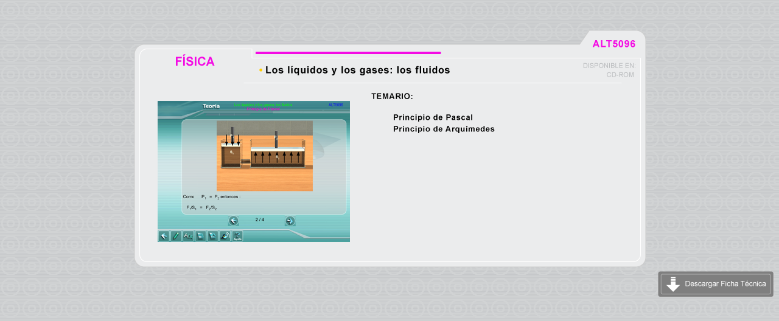

--- FILE ---
content_type: text/html
request_url: https://altus.mx/ficfisica12.html
body_size: 187
content:
<html>
<head>
<title>Existencias en CD-ROM</title>
</head>
<body><br><br>
<body background="fondo.png"> 
<center>

<img src="FIC_24.png"><br>
<a href="ficha_tecnica_fisic24.pdf" target="_blank"> 
<img src="bot_descarga.png" align="right" alt="Descargar Ficha Técnica" border="0"></a>




</center>
</body>
</html>
